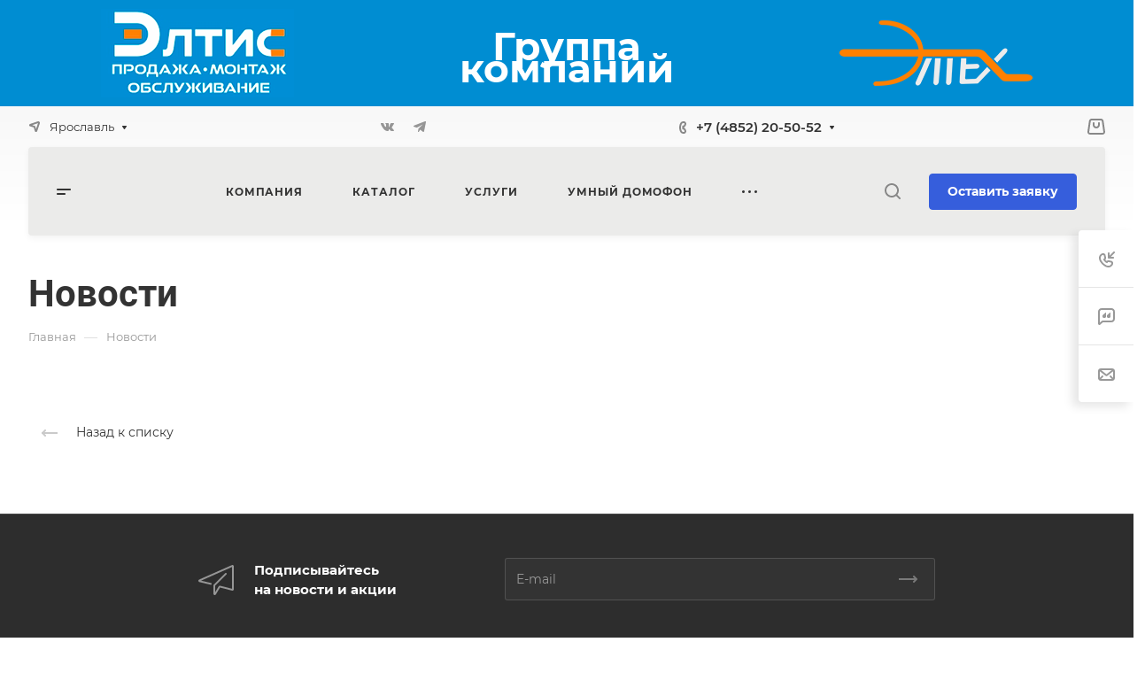

--- FILE ---
content_type: text/css
request_url: https://eltis76.ru/bitrix/cache/css/s1/aspro-allcorp3/default_e5a145b2ffc303b25fe1ab3af2d8b06f/default_e5a145b2ffc303b25fe1ab3af2d8b06f_v1.css?17503149281477
body_size: 639
content:


/* Start:/bitrix/components/aspro/social.info.allcorp3/templates/.default/style.min.css?16595354421259*/
.social{display:flex;align-items:center;position:relative}.social__more{margin:0}.social__items{display:flex;flex-wrap:wrap;margin:-3px -8px;padding:0}.main ul.social__items li:before,.social__item:before{display:none}.social--picture-image .social__items{margin:-3px}.social__item{padding:3px 8px;margin:0;display:flex;align-items:center}.social__item--image{padding:3px}.social__link{display:flex}.social__link .svg{width:20px;height:20px;display:flex;align-items:center;justify-content:center}.social__link svg *{fill:#333;fill:var(--white_text_black);opacity:.5}.social__link:hover svg *{opacity:1}.social__more-dots{display:flex;margin:0 15px;padding-bottom:7px;letter-spacing:1.8px;cursor:pointer}.social__more-dots:hover~.social__more,.social__more:hover{opacity:1;visibility:visible}.social__more{opacity:0;visibility:hidden;transition:opacity .2s ease-in-out,visibility .2s ease-in-out;position:absolute;right:-2px;top:100%;background:#fff;background:var(--card_bg_black);-webkit-box-shadow:0 5px 20px rgba(0,0,0,.15);box-shadow:0 5px 20px rgba(0,0,0,.15);border-radius:4px;margin-top:9px}.social__more .social__item{padding:10px 15px}html:not(.mobile) .social__item.hide_on_desktop{display:none}html.mobile .social__item.hide_on_mobile{display:none}
/* End */
/* /bitrix/components/aspro/social.info.allcorp3/templates/.default/style.min.css?16595354421259 */


--- FILE ---
content_type: application/javascript
request_url: https://eltis76.ru/bitrix/cache/js/s1/aspro-allcorp3/default_7efa4c4b779f40fcdcfd9f9e90830e0b/default_7efa4c4b779f40fcdcfd9f9e90830e0b_v1.js?1750314928742
body_size: 339
content:

; /* Start:"a:4:{s:4:"full";s:100:"/bitrix/templates/aspro-allcorp3/components/bitrix/subscribe.edit/footer/script.min.js?1659535865134";s:6:"source";s:82:"/bitrix/templates/aspro-allcorp3/components/bitrix/subscribe.edit/footer/script.js";s:3:"min";s:86:"/bitrix/templates/aspro-allcorp3/components/bitrix/subscribe.edit/footer/script.min.js";s:3:"map";s:90:"/bitrix/templates/aspro-allcorp3/components/bitrix/subscribe.edit/footer/script.min.js.map";}"*/
$(document).ready((function(){$("form.subscribe-form").validate({rules:{EMAIL:{email:!0}}})}));
/* End */
;; /* /bitrix/templates/aspro-allcorp3/components/bitrix/subscribe.edit/footer/script.min.js?1659535865134*/

//# sourceMappingURL=default_7efa4c4b779f40fcdcfd9f9e90830e0b.map.js